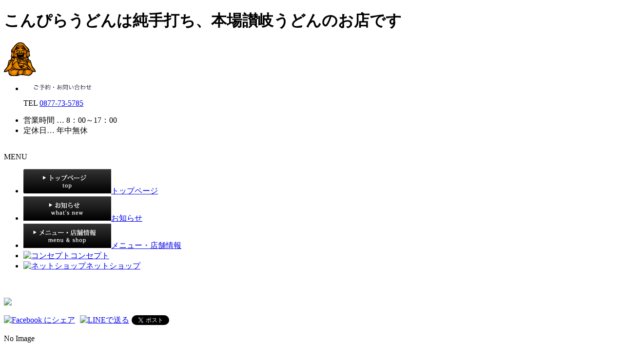

--- FILE ---
content_type: text/html; charset=UTF-8
request_url: https://www.konpira.co.jp/category/%E3%82%AD%E3%83%A3%E3%83%B3%E3%83%9A%E3%83%BC%E3%83%B3/
body_size: 10182
content:
<!DOCTYPE html PUBLIC "-//W3C//DTD XHTML 1.0 Transitional//EN" "http://www.w3.org/TR/xhtml1/DTD/xhtml1-transitional.dtd">
<html xmlns="http://www.w3.org/1999/xhtml" xml:lang="ja" lang="ja">
<head>
<meta http-equiv="Content-Type" content="text/html;charset=UTF-8" />
<title>
    キャンペーンこんぴらうどん</title>
<meta name="keywords" content="こんぴらうどん,うどん,こんぴらさん,金毘羅,金毘羅宮,参道,歌舞伎,こんぴら,讃岐,さぬき,御中元,御歳暮,金比羅,ちょうさ,金刀比羅,琴平,初詣,参拝,年越し,セルフ," />
<meta name="description" content="こんぴらうどんは香川県仲多度郡琴平町にある純手打ち、本場讃岐うどんのお店です" />
<meta name="viewport" content="width=device-width, initial-scale=1.0">
<link rel="stylesheet" href="https://konpira.co.jp/wordpress/wp-content/themes/w001/css/style.css" type="text/css" />
<link rel="stylesheet" href="https://konpira.co.jp/wordpress/wp-content/themes/w001/css/body.css" type="text/css" />
<link rel="stylesheet" href="https://konpira.co.jp/wordpress/wp-content/themes/w001/css/base.css" type="text/css" />
<link rel="stylesheet" href="https://konpira.co.jp/wordpress/wp-content/themes/w001/css/responsive.css" type="text/css" />
<script type="text/javascript" src="https://konpira.co.jp/wordpress/wp-content/themes/w001/js/smoothScroll.js"></script>
<script type="text/javascript" src="https://konpira.co.jp/wordpress/wp-content/themes/w001/js/smartRollover.js"></script>
<script type="text/javascript" src="http://apis.google.com/js/plusone.js">
	{lang: 'ja'}
</script>
<meta name='robots' content='max-image-preview:large' />
<link rel='dns-prefetch' href='//konpira.co.jp' />
<link rel='dns-prefetch' href='//s.w.org' />
<link rel="alternate" type="application/rss+xml" title="こんぴらうどん｜香川県本場讃岐うどん純手打ち &raquo; キャンペーン カテゴリーのフィード" href="https://www.konpira.co.jp/category/%e3%82%ad%e3%83%a3%e3%83%b3%e3%83%9a%e3%83%bc%e3%83%b3/feed/" />
<script type="text/javascript">
window._wpemojiSettings = {"baseUrl":"https:\/\/s.w.org\/images\/core\/emoji\/14.0.0\/72x72\/","ext":".png","svgUrl":"https:\/\/s.w.org\/images\/core\/emoji\/14.0.0\/svg\/","svgExt":".svg","source":{"concatemoji":"https:\/\/konpira.co.jp\/wordpress\/wp-includes\/js\/wp-emoji-release.min.js?ver=6.0.11"}};
/*! This file is auto-generated */
!function(e,a,t){var n,r,o,i=a.createElement("canvas"),p=i.getContext&&i.getContext("2d");function s(e,t){var a=String.fromCharCode,e=(p.clearRect(0,0,i.width,i.height),p.fillText(a.apply(this,e),0,0),i.toDataURL());return p.clearRect(0,0,i.width,i.height),p.fillText(a.apply(this,t),0,0),e===i.toDataURL()}function c(e){var t=a.createElement("script");t.src=e,t.defer=t.type="text/javascript",a.getElementsByTagName("head")[0].appendChild(t)}for(o=Array("flag","emoji"),t.supports={everything:!0,everythingExceptFlag:!0},r=0;r<o.length;r++)t.supports[o[r]]=function(e){if(!p||!p.fillText)return!1;switch(p.textBaseline="top",p.font="600 32px Arial",e){case"flag":return s([127987,65039,8205,9895,65039],[127987,65039,8203,9895,65039])?!1:!s([55356,56826,55356,56819],[55356,56826,8203,55356,56819])&&!s([55356,57332,56128,56423,56128,56418,56128,56421,56128,56430,56128,56423,56128,56447],[55356,57332,8203,56128,56423,8203,56128,56418,8203,56128,56421,8203,56128,56430,8203,56128,56423,8203,56128,56447]);case"emoji":return!s([129777,127995,8205,129778,127999],[129777,127995,8203,129778,127999])}return!1}(o[r]),t.supports.everything=t.supports.everything&&t.supports[o[r]],"flag"!==o[r]&&(t.supports.everythingExceptFlag=t.supports.everythingExceptFlag&&t.supports[o[r]]);t.supports.everythingExceptFlag=t.supports.everythingExceptFlag&&!t.supports.flag,t.DOMReady=!1,t.readyCallback=function(){t.DOMReady=!0},t.supports.everything||(n=function(){t.readyCallback()},a.addEventListener?(a.addEventListener("DOMContentLoaded",n,!1),e.addEventListener("load",n,!1)):(e.attachEvent("onload",n),a.attachEvent("onreadystatechange",function(){"complete"===a.readyState&&t.readyCallback()})),(e=t.source||{}).concatemoji?c(e.concatemoji):e.wpemoji&&e.twemoji&&(c(e.twemoji),c(e.wpemoji)))}(window,document,window._wpemojiSettings);
</script>
<style type="text/css">
img.wp-smiley,
img.emoji {
	display: inline !important;
	border: none !important;
	box-shadow: none !important;
	height: 1em !important;
	width: 1em !important;
	margin: 0 0.07em !important;
	vertical-align: -0.1em !important;
	background: none !important;
	padding: 0 !important;
}
</style>
	<link rel='stylesheet' id='wp-block-library-css'  href='https://konpira.co.jp/wordpress/wp-includes/css/dist/block-library/style.min.css?ver=6.0.11' type='text/css' media='all' />
<style id='global-styles-inline-css' type='text/css'>
body{--wp--preset--color--black: #000000;--wp--preset--color--cyan-bluish-gray: #abb8c3;--wp--preset--color--white: #ffffff;--wp--preset--color--pale-pink: #f78da7;--wp--preset--color--vivid-red: #cf2e2e;--wp--preset--color--luminous-vivid-orange: #ff6900;--wp--preset--color--luminous-vivid-amber: #fcb900;--wp--preset--color--light-green-cyan: #7bdcb5;--wp--preset--color--vivid-green-cyan: #00d084;--wp--preset--color--pale-cyan-blue: #8ed1fc;--wp--preset--color--vivid-cyan-blue: #0693e3;--wp--preset--color--vivid-purple: #9b51e0;--wp--preset--gradient--vivid-cyan-blue-to-vivid-purple: linear-gradient(135deg,rgba(6,147,227,1) 0%,rgb(155,81,224) 100%);--wp--preset--gradient--light-green-cyan-to-vivid-green-cyan: linear-gradient(135deg,rgb(122,220,180) 0%,rgb(0,208,130) 100%);--wp--preset--gradient--luminous-vivid-amber-to-luminous-vivid-orange: linear-gradient(135deg,rgba(252,185,0,1) 0%,rgba(255,105,0,1) 100%);--wp--preset--gradient--luminous-vivid-orange-to-vivid-red: linear-gradient(135deg,rgba(255,105,0,1) 0%,rgb(207,46,46) 100%);--wp--preset--gradient--very-light-gray-to-cyan-bluish-gray: linear-gradient(135deg,rgb(238,238,238) 0%,rgb(169,184,195) 100%);--wp--preset--gradient--cool-to-warm-spectrum: linear-gradient(135deg,rgb(74,234,220) 0%,rgb(151,120,209) 20%,rgb(207,42,186) 40%,rgb(238,44,130) 60%,rgb(251,105,98) 80%,rgb(254,248,76) 100%);--wp--preset--gradient--blush-light-purple: linear-gradient(135deg,rgb(255,206,236) 0%,rgb(152,150,240) 100%);--wp--preset--gradient--blush-bordeaux: linear-gradient(135deg,rgb(254,205,165) 0%,rgb(254,45,45) 50%,rgb(107,0,62) 100%);--wp--preset--gradient--luminous-dusk: linear-gradient(135deg,rgb(255,203,112) 0%,rgb(199,81,192) 50%,rgb(65,88,208) 100%);--wp--preset--gradient--pale-ocean: linear-gradient(135deg,rgb(255,245,203) 0%,rgb(182,227,212) 50%,rgb(51,167,181) 100%);--wp--preset--gradient--electric-grass: linear-gradient(135deg,rgb(202,248,128) 0%,rgb(113,206,126) 100%);--wp--preset--gradient--midnight: linear-gradient(135deg,rgb(2,3,129) 0%,rgb(40,116,252) 100%);--wp--preset--duotone--dark-grayscale: url('#wp-duotone-dark-grayscale');--wp--preset--duotone--grayscale: url('#wp-duotone-grayscale');--wp--preset--duotone--purple-yellow: url('#wp-duotone-purple-yellow');--wp--preset--duotone--blue-red: url('#wp-duotone-blue-red');--wp--preset--duotone--midnight: url('#wp-duotone-midnight');--wp--preset--duotone--magenta-yellow: url('#wp-duotone-magenta-yellow');--wp--preset--duotone--purple-green: url('#wp-duotone-purple-green');--wp--preset--duotone--blue-orange: url('#wp-duotone-blue-orange');--wp--preset--font-size--small: 13px;--wp--preset--font-size--medium: 20px;--wp--preset--font-size--large: 36px;--wp--preset--font-size--x-large: 42px;}.has-black-color{color: var(--wp--preset--color--black) !important;}.has-cyan-bluish-gray-color{color: var(--wp--preset--color--cyan-bluish-gray) !important;}.has-white-color{color: var(--wp--preset--color--white) !important;}.has-pale-pink-color{color: var(--wp--preset--color--pale-pink) !important;}.has-vivid-red-color{color: var(--wp--preset--color--vivid-red) !important;}.has-luminous-vivid-orange-color{color: var(--wp--preset--color--luminous-vivid-orange) !important;}.has-luminous-vivid-amber-color{color: var(--wp--preset--color--luminous-vivid-amber) !important;}.has-light-green-cyan-color{color: var(--wp--preset--color--light-green-cyan) !important;}.has-vivid-green-cyan-color{color: var(--wp--preset--color--vivid-green-cyan) !important;}.has-pale-cyan-blue-color{color: var(--wp--preset--color--pale-cyan-blue) !important;}.has-vivid-cyan-blue-color{color: var(--wp--preset--color--vivid-cyan-blue) !important;}.has-vivid-purple-color{color: var(--wp--preset--color--vivid-purple) !important;}.has-black-background-color{background-color: var(--wp--preset--color--black) !important;}.has-cyan-bluish-gray-background-color{background-color: var(--wp--preset--color--cyan-bluish-gray) !important;}.has-white-background-color{background-color: var(--wp--preset--color--white) !important;}.has-pale-pink-background-color{background-color: var(--wp--preset--color--pale-pink) !important;}.has-vivid-red-background-color{background-color: var(--wp--preset--color--vivid-red) !important;}.has-luminous-vivid-orange-background-color{background-color: var(--wp--preset--color--luminous-vivid-orange) !important;}.has-luminous-vivid-amber-background-color{background-color: var(--wp--preset--color--luminous-vivid-amber) !important;}.has-light-green-cyan-background-color{background-color: var(--wp--preset--color--light-green-cyan) !important;}.has-vivid-green-cyan-background-color{background-color: var(--wp--preset--color--vivid-green-cyan) !important;}.has-pale-cyan-blue-background-color{background-color: var(--wp--preset--color--pale-cyan-blue) !important;}.has-vivid-cyan-blue-background-color{background-color: var(--wp--preset--color--vivid-cyan-blue) !important;}.has-vivid-purple-background-color{background-color: var(--wp--preset--color--vivid-purple) !important;}.has-black-border-color{border-color: var(--wp--preset--color--black) !important;}.has-cyan-bluish-gray-border-color{border-color: var(--wp--preset--color--cyan-bluish-gray) !important;}.has-white-border-color{border-color: var(--wp--preset--color--white) !important;}.has-pale-pink-border-color{border-color: var(--wp--preset--color--pale-pink) !important;}.has-vivid-red-border-color{border-color: var(--wp--preset--color--vivid-red) !important;}.has-luminous-vivid-orange-border-color{border-color: var(--wp--preset--color--luminous-vivid-orange) !important;}.has-luminous-vivid-amber-border-color{border-color: var(--wp--preset--color--luminous-vivid-amber) !important;}.has-light-green-cyan-border-color{border-color: var(--wp--preset--color--light-green-cyan) !important;}.has-vivid-green-cyan-border-color{border-color: var(--wp--preset--color--vivid-green-cyan) !important;}.has-pale-cyan-blue-border-color{border-color: var(--wp--preset--color--pale-cyan-blue) !important;}.has-vivid-cyan-blue-border-color{border-color: var(--wp--preset--color--vivid-cyan-blue) !important;}.has-vivid-purple-border-color{border-color: var(--wp--preset--color--vivid-purple) !important;}.has-vivid-cyan-blue-to-vivid-purple-gradient-background{background: var(--wp--preset--gradient--vivid-cyan-blue-to-vivid-purple) !important;}.has-light-green-cyan-to-vivid-green-cyan-gradient-background{background: var(--wp--preset--gradient--light-green-cyan-to-vivid-green-cyan) !important;}.has-luminous-vivid-amber-to-luminous-vivid-orange-gradient-background{background: var(--wp--preset--gradient--luminous-vivid-amber-to-luminous-vivid-orange) !important;}.has-luminous-vivid-orange-to-vivid-red-gradient-background{background: var(--wp--preset--gradient--luminous-vivid-orange-to-vivid-red) !important;}.has-very-light-gray-to-cyan-bluish-gray-gradient-background{background: var(--wp--preset--gradient--very-light-gray-to-cyan-bluish-gray) !important;}.has-cool-to-warm-spectrum-gradient-background{background: var(--wp--preset--gradient--cool-to-warm-spectrum) !important;}.has-blush-light-purple-gradient-background{background: var(--wp--preset--gradient--blush-light-purple) !important;}.has-blush-bordeaux-gradient-background{background: var(--wp--preset--gradient--blush-bordeaux) !important;}.has-luminous-dusk-gradient-background{background: var(--wp--preset--gradient--luminous-dusk) !important;}.has-pale-ocean-gradient-background{background: var(--wp--preset--gradient--pale-ocean) !important;}.has-electric-grass-gradient-background{background: var(--wp--preset--gradient--electric-grass) !important;}.has-midnight-gradient-background{background: var(--wp--preset--gradient--midnight) !important;}.has-small-font-size{font-size: var(--wp--preset--font-size--small) !important;}.has-medium-font-size{font-size: var(--wp--preset--font-size--medium) !important;}.has-large-font-size{font-size: var(--wp--preset--font-size--large) !important;}.has-x-large-font-size{font-size: var(--wp--preset--font-size--x-large) !important;}
</style>
<link rel='stylesheet' id='contact-form-7-css'  href='https://konpira.co.jp/wordpress/wp-content/plugins/contact-form-7/includes/css/styles.css?ver=5.6.3' type='text/css' media='all' />
<link rel='stylesheet' id='easingslider-css'  href='https://konpira.co.jp/wordpress/wp-content/plugins/easing-slider/assets/css/public.min.css?ver=3.0.8' type='text/css' media='all' />
<link rel='stylesheet' id='slimbox2-css'  href='https://konpira.co.jp/wordpress/wp-content/plugins/wp-slimbox2/css/slimbox2.css?ver=1.1' type='text/css' media='screen' />
<script type='text/javascript' src='https://konpira.co.jp/wordpress/wp-includes/js/jquery/jquery.min.js?ver=3.6.0' id='jquery-core-js'></script>
<script type='text/javascript' src='https://konpira.co.jp/wordpress/wp-includes/js/jquery/jquery-migrate.min.js?ver=3.3.2' id='jquery-migrate-js'></script>
<script type='text/javascript' src='https://konpira.co.jp/wordpress/wp-content/plugins/easing-slider/assets/js/public.min.js?ver=3.0.8' id='easingslider-js'></script>
<script type='text/javascript' src='https://konpira.co.jp/wordpress/wp-content/plugins/lunametrics_socialengagement/js/ga_social_tracking.js?ver=6.0.11' id='gasocialtracking-js'></script>
<script type='text/javascript' src='https://konpira.co.jp/wordpress/wp-content/plugins/lunametrics_socialengagement/js/head_twitter_linkedin.js?ver=6.0.11' id='twitterlinkedin-js'></script>
<script type='text/javascript' src='https://konpira.co.jp/wordpress/wp-content/plugins/wp-slimbox2/javascript/slimbox2.js?ver=2.04' id='slimbox2-js'></script>
<script type='text/javascript' id='slimbox2_autoload-js-extra'>
/* <![CDATA[ */
var slimbox2_options = {"autoload":"1","overlayColor":"#000000","loop":"","overlayOpacity":"0.8","overlayFadeDuration":"400","resizeDuration":"400","resizeEasing":"swing","initialWidth":"250","initialHeight":"250","imageFadeDuration":"400","captionAnimationDuration":"400","caption":"' ' || el.firstChild.alt || el.firstChild.title || el.href || el.href","url":"","selector":"div.entry-content, div.gallery, div.entry, div.post, div#page, body","counterText":"Image {x} of {y}","closeKeys":"27,88,67","previousKeys":"37,80","nextKeys":"39,78","prev":"https:\/\/konpira.co.jp\/wordpress\/wp-content\/plugins\/wp-slimbox2\/images\/default\/prevlabel.gif","next":"https:\/\/konpira.co.jp\/wordpress\/wp-content\/plugins\/wp-slimbox2\/images\/default\/nextlabel.gif","close":"https:\/\/konpira.co.jp\/wordpress\/wp-content\/plugins\/wp-slimbox2\/images\/default\/closelabel.gif","picasaweb":"","flickr":"","mobile":""};
/* ]]> */
</script>
<script type='text/javascript' src='https://konpira.co.jp/wordpress/wp-content/plugins/wp-slimbox2/javascript/slimbox2_autoload.js?ver=1.0.4b' id='slimbox2_autoload-js'></script>
<link rel="https://api.w.org/" href="https://www.konpira.co.jp/wp-json/" /><link rel="alternate" type="application/json" href="https://www.konpira.co.jp/wp-json/wp/v2/categories/8" /><link rel="EditURI" type="application/rsd+xml" title="RSD" href="https://konpira.co.jp/wordpress/xmlrpc.php?rsd" />
<link rel="wlwmanifest" type="application/wlwmanifest+xml" href="https://konpira.co.jp/wordpress/wp-includes/wlwmanifest.xml" /> 
<meta name="generator" content="WordPress 6.0.11" />

<!-- BEGIN: WP Social Bookmarking Light HEAD -->
<style type="text/css">.wp_social_bookmarking_light{
    border: 0 !important;
    padding: 0 !important;
    margin: 0 !important;
}
.wp_social_bookmarking_light div{
    float: left !important;
    border: 0 !important;
    padding: 0 !important;
    margin: 0 5px 0px 0 !important;
    height: 23px !important;
    text-indent: 0 !important;
}
.wp_social_bookmarking_light img{
    border: 0 !important;
    padding: 0;
    margin: 0;
    vertical-align: top !important;
}
.wp_social_bookmarking_light_clear{
    clear: both !important;
}
.wsbl_twitter{
    width: 100px;
}
</style>
<!-- END: WP Social Bookmarking Light HEAD -->

<!-- Jetpack Open Graph Tags -->
<meta property="og:type" content="website" />
<meta property="og:title" content="キャンペーン &#8211; こんぴらうどん｜香川県本場讃岐うどん純手打ち" />
<meta property="og:url" content="https://www.konpira.co.jp/category/%e3%82%ad%e3%83%a3%e3%83%b3%e3%83%9a%e3%83%bc%e3%83%b3/" />
<meta property="og:site_name" content="こんぴらうどん｜香川県本場讃岐うどん純手打ち" />
<meta property="og:image" content="https://s0.wp.com/i/blank.jpg" />
<meta property="og:image:alt" content="" />
<meta property="og:locale" content="ja_JP" />

<!-- End Jetpack Open Graph Tags -->
<script type="text/javascript" src="https://konpira.co.jp/wordpress/wp-content/themes/w001/js/script.js"></script>

<!-- ↓↓googleウェブマスターツール↓↓ -->
<meta name="google-site-verification" content="HRLj9y8eCvj7jH_gkgd1FH_AmW7K4McCRwcJXspz1Oo" />
<!-- ↑↑googleウェブマスターツール↑↑ -->

</head>

<body>
<div id="fb-root"></div>
<script>(function(d, s, id) {
  var js, fjs = d.getElementsByTagName(s)[0];
  if (d.getElementById(id)) return;
  js = d.createElement(s); js.id = id;
  js.src = "//connect.facebook.net/ja_JP/all.js#xfbml=1";
  fjs.parentNode.insertBefore(js, fjs);
}(document, 'script', 'facebook-jssdk'));</script> 

<!-- ↓↓container↓↓ -->
<div id="container">

<!-- ↓↓header↓↓ -->
<div id="header">
    <div id="header_set">
        <h1 id="header_h1">こんぴらうどんは純手打ち、本場讃岐うどんのお店です</h1>
        <p id="header_logo"><a href="https://www.konpira.co.jp"><img src="https://konpira.co.jp/wordpress/wp-content/themes/w001/image/common/h1_logo_off.png" alt="こんぴらうどん" /></a></p>
    </div>
    <ul id="header_navi">
        <li>
            <div><img src="https://konpira.co.jp/wordpress/wp-content/themes/w001/image/common/header_tel.png" width="160" height="15" /></div>
            <p>TEL <a href="tel:0877735785" onclick="ga('send', 'event', '電話リンク', 'タップ');">0877-73-5785</a></p>
        </li>
        <li>営業時間 … 8：00～17：00</li>
        <li>定休日… 年中無休</li>
    </ul>
    <br clear="all">
    <div id="aHeadMenu">
        <div id="aMenuHead">MENU</div>
        <ul id="header_menu">
            <li><a href="https://www.konpira.co.jp/"><img src="https://konpira.co.jp/wordpress/wp-content/themes/w001/image/common/menu01_off.png" alt="トップページ" /><span>トップページ</span></a></li>
            <li><a href="https://www.konpira.co.jp/news"><img src="https://konpira.co.jp/wordpress/wp-content/themes/w001/image/common/menu02_off.png" alt="お知らせ" /><span>お知らせ</span></a></li>
            <li><a href="https://www.konpira.co.jp/shop"><img src="https://konpira.co.jp/wordpress/wp-content/themes/w001/image/common/menu03_off.png" alt="メニュー・店舗情報" /><span>メニュー・店舗情報</span></a></li>
            <li><a href="https://www.konpira.co.jp/concept"><img src="https://konpira.co.jp/wordpress/wp-content/themes/w001/image/common/menu04_off.png" alt="コンセプト" /><span>コンセプト</span></a></li>
            <li><a href="http://onlineshop.konpira.co.jp" target="_blank"><img src="https://konpira.co.jp/wordpress/wp-content/themes/w001/image/common/menu05_off.png" alt="ネットショップ" /><span>ネットショップ</span></a></li>
        </ul>
        <br clear="all">
    </div>
</div>

<h2><img src="https://konpira.co.jp/wordpress/wp-content/themes/w001/image/news/title.jpg" /></h2>

<!-- ����contents���� -->
<div id="contents"> 
    
    <!-- �����o�i�[���� -->
    
    <!--<div class="aHeadBanner"><a href="http://onlineshop.konpira.co.jp/?mode=grp&gid=651482" target="_blank"><img src="https://konpira.co.jp/wordpress/wp-content/themes/w001/image/top/banner_ochugen_off.jpg" width="900" height="161" /></a></div>-->
    
    <!--
<a href="http://onlineshop.konpira.co.jp/?mode=grp&gid=485564" target="_blank"><img src="https://konpira.co.jp/wordpress/wp-content/themes/w001/image/top/banner_oseibo_off.jpg" width="900" height="161" /></a>
<br />
<br />
--> 
    
    <!-- �����o�i�[���� --> 
    
    <!-- ����main���� -->
    <div id="aContentWrap">
        <div id="aMainContent">
            <div class='wp_social_bookmarking_light'>        <div class="wsbl_facebook"><a href='http://www.facebook.com/share.php?u=&t=' title='Facebook にシェア' rel=nofollow class='wp_social_bookmarking_light_a' target=_blank><img src='https://konpira.co.jp/wordpress/wp-content/plugins/wp-social-bookmarking-light/public/images/facebook.png' alt='Facebook にシェア' title='Facebook にシェア' width='16' height='16' class='wp_social_bookmarking_light_img' /></a></div>        <div class="wsbl_google_plus_one"><g:plusone size="medium" annotation="none" href="" ></g:plusone></div>        <div class="wsbl_line"><a href='http://line.me/R/msg/text/?%0D%0A' title='LINEで送る' rel=nofollow class='wp_social_bookmarking_light_a' ><img src='https://konpira.co.jp/wordpress/wp-content/plugins/wp-social-bookmarking-light/public/images/line88x20.png' alt='LINEで送る' title='LINEで送る' width='88' height='20' class='wp_social_bookmarking_light_img' /></a></div>        <div class="wsbl_twitter"><a href="https://twitter.com/share" class="twitter-share-button" data-url="" data-text="" data-lang="ja">Tweet</a></div></div>
<br class='wp_social_bookmarking_light_clear' />
<div id="aRecommend">
            <div class="news_set">
                                    <div class="news_newspost_set">
                        <div>
                                                            <img><p>No Image</p>
                                                    </div>
                        <dl>
                            <dt>2022.09.12.</dt>
                            <dd><a href="https://www.konpira.co.jp/%e5%96%b6%e6%a5%ad%e6%99%82%e9%96%93%e3%81%ae%e3%81%8a%e7%9f%a5%e3%82%89%e3%81%9b/">
                                    営業時間のお知らせ                                </a></dd>
                        </dl>

                        <!--　記事の抜粋を表示する
                        <p>新型コロナウィルス感染拡大により 参道店はしばらくの間、営業時間が変更になります。 １０：００～１５：００（うどん玉がなくなり次第、終了です）※繫忙期は除く 工場店 ７：３０～１５：００（うどん玉がなくなり次第、終了です [&hellip;]</p>
                        --> 

                    </div>
                            </div>  
        </div>
                    <h3>
                キャンペーン            </h3>
                        <div class="news_set">
                                                                                <div class="news_newspost_set">
                    <div>
                                                <img>
                        <p>No Image</p>
                                            </div>
                    <dl>
                        <dt>2021.01.16.</dt>
                        <dd><a href="https://www.konpira.co.jp/%e3%81%86%e3%81%a9%e3%82%93%e5%8d%8a%e9%a1%8d%e3%82%bb%e3%83%bc%e3%83%ab-2/">
                            うどん半額セール                            </a></dd>
                    </dl>
                </div>
                                                <div class="news_newspost_set">
                    <div>
                                                <img>
                        <p>No Image</p>
                                            </div>
                    <dl>
                        <dt>2020.04.14.</dt>
                        <dd><a href="https://www.konpira.co.jp/%e3%81%86%e3%81%a9%e3%82%93%e5%8d%8a%e9%a1%8d%e3%82%bb%e3%83%bc%e3%83%ab/">
                            うどん半額セール                            </a></dd>
                    </dl>
                </div>
                                                <div class="news_newspost_set">
                    <div>
                                                <img>
                        <p>No Image</p>
                                            </div>
                    <dl>
                        <dt>2016.05.14.</dt>
                        <dd><a href="https://www.konpira.co.jp/%e3%81%93%e3%82%93%e3%81%b4%e3%82%89%e9%87%91%e7%ae%94%e3%81%86%e3%81%a9%e3%82%93%e3%80%80%e9%87%91%e9%87%91%e9%87%91%e3%81%a0%e3%83%bc%e3%83%bc%ef%bc%81/">
                            こんぴら金箔うどん　金金金だーー！                            </a></dd>
                    </dl>
                </div>
                                                <div class="news_newspost_set">
                    <div>
                                                <img>
                        <p>No Image</p>
                                            </div>
                    <dl>
                        <dt>2015.08.22.</dt>
                        <dd><a href="https://www.konpira.co.jp/monster-bash-%e5%8f%82%e6%88%a6%e8%80%85%e5%89%b2%e5%bc%95%e3%81%8d/">
                            MONSTER baSH 参戦者割引き                            </a></dd>
                    </dl>
                </div>
                                                <div class="news_newspost_set">
                    <div>
                                                <a href="https://www.konpira.co.jp/%e3%82%b5%e3%83%b3%e3%83%a9%e3%82%a4%e3%82%ba%e7%80%ac%e6%88%b8%e3%80%80%e5%8b%9d%e6%89%8b%e3%81%ab%e5%bf%9c%e6%8f%b4%e3%82%ad%e3%83%a3%e3%83%b3%e3%83%9a%e3%83%bc%e3%83%b3/">
                        <img width="150" height="150" src="https://konpira.co.jp/wordpress/wp-content/uploads/a593bf203f9a18156a6bbcbd70a8c114-150x150.jpg" class="attachment-thumbnail size-thumbnail wp-post-image" alt="" loading="lazy" srcset="https://konpira.co.jp/wordpress/wp-content/uploads/a593bf203f9a18156a6bbcbd70a8c114-150x150.jpg 150w, https://konpira.co.jp/wordpress/wp-content/uploads/a593bf203f9a18156a6bbcbd70a8c114-250x250.jpg 250w, https://konpira.co.jp/wordpress/wp-content/uploads/a593bf203f9a18156a6bbcbd70a8c114-120x120.jpg 120w" sizes="(max-width: 150px) 100vw, 150px" />                        </a>
                                            </div>
                    <dl>
                        <dt>2015.07.01.</dt>
                        <dd><a href="https://www.konpira.co.jp/%e3%82%b5%e3%83%b3%e3%83%a9%e3%82%a4%e3%82%ba%e7%80%ac%e6%88%b8%e3%80%80%e5%8b%9d%e6%89%8b%e3%81%ab%e5%bf%9c%e6%8f%b4%e3%82%ad%e3%83%a3%e3%83%b3%e3%83%9a%e3%83%bc%e3%83%b3/">
                            サンライズ瀬戸　勝手に応援キャンペーン                            </a></dd>
                    </dl>
                </div>
                                                <div class="news_newspost_set">
                    <div>
                                                <img>
                        <p>No Image</p>
                                            </div>
                    <dl>
                        <dt>2015.05.31.</dt>
                        <dd><a href="https://www.konpira.co.jp/%e3%82%b5%e3%83%b3%e3%83%a9%e3%82%a4%e3%82%ba%e7%80%ac%e6%88%b8%e3%80%80%e7%90%b4%e5%b9%b3%e3%81%b8/">
                            サンライズ瀬戸　再び琴平へ                            </a></dd>
                    </dl>
                </div>
                                                <div class="news_newspost_set">
                    <div>
                                                <img>
                        <p>No Image</p>
                                            </div>
                    <dl>
                        <dt>2015.05.22.</dt>
                        <dd><a href="https://www.konpira.co.jp/%e3%81%aa%e3%81%a7%e3%81%97%e3%81%93%e3%82%b8%e3%83%a3%e3%83%91%e3%83%b3%ef%bd%96%ef%bd%93%e3%83%8b%e3%83%a5%e3%83%bc%e3%82%b8%e3%83%bc%e3%83%a9%e3%83%b3%e3%83%89/">
                            なでしこジャパンＶＳニュージーランド                            </a></dd>
                    </dl>
                </div>
                                                <div class="news_newspost_set">
                    <div>
                                                <img>
                        <p>No Image</p>
                                            </div>
                    <dl>
                        <dt>2014.08.23.</dt>
                        <dd><a href="https://www.konpira.co.jp/%e5%af%9d%e5%8f%b0%e5%88%97%e8%bb%8a%e3%80%80%e3%82%b5%e3%83%b3%e3%83%a9%e3%82%a4%e3%82%ba%e7%80%ac%e6%88%b8%e3%80%80/">
                            寝台列車　サンライズ瀬戸　                            </a></dd>
                    </dl>
                </div>
                                                <div class="news_newspost_set">
                    <div>
                                                <img>
                        <p>No Image</p>
                                            </div>
                    <dl>
                        <dt>2014.08.23.</dt>
                        <dd><a href="https://www.konpira.co.jp/%e3%83%a2%e3%83%b3%e3%82%b9%e3%82%bf%e3%83%bc%e3%83%90%e3%83%83%e3%82%b7%e3%83%a5%e5%89%b2/">
                            モンスターバッシュ割                            </a></dd>
                    </dl>
                </div>
                                                <div class="news_newspost_set">
                    <div>
                                                <img>
                        <p>No Image</p>
                                            </div>
                    <dl>
                        <dt>2013.08.01.</dt>
                        <dd><a href="https://www.konpira.co.jp/%e5%a4%8f%e9%99%90%e5%ae%9a%e3%80%80%e9%96%89%e5%ba%97%e3%81%be%e3%81%a7%e3%81%ae%e6%99%82%e9%96%93%e7%84%a1%e5%88%b6%e9%99%90/">
                            夏限定　閉店までの時間無制限                            </a></dd>
                    </dl>
                </div>
                                                <div class="news_newspost_set">
                    <div>
                                                <img>
                        <p>No Image</p>
                                            </div>
                    <dl>
                        <dt>2013.07.16.</dt>
                        <dd><a href="https://www.konpira.co.jp/%e3%81%8b%e3%81%8d%e6%b0%b7%e7%84%a1%e6%96%99%e3%82%ad%e3%83%a3%e3%83%b3%e3%83%9a%e3%83%bc%e3%83%b3%e5%a7%8b%e3%82%81%e3%81%be%e3%81%97%e3%81%9f/">
                            かき氷無料キャンペーン始めました                            </a></dd>
                    </dl>
                </div>
                                                <div class="news_newspost_set">
                    <div>
                                                <img>
                        <p>No Image</p>
                                            </div>
                    <dl>
                        <dt>2013.06.29.</dt>
                        <dd><a href="https://www.konpira.co.jp/%e3%81%8a%e4%b8%ad%e5%85%83%e5%89%b2%e5%bc%95%e3%82%bb%e3%83%bc%e3%83%ab%e9%96%8b%e5%82%ac%e4%b8%ad/">
                            お中元割引セール開催中                            </a></dd>
                    </dl>
                </div>
                            </div>
            <div class="prevnext">
                <p class="prev">
                                    </p>
                <p class="next">
                                    </p>
            </div>
        </div>
        
        <!-- ����left���� -->
        <div id="aLeftNavi">
    <dl class="aLeftBlock">
        <dt>新着情報</dt>
        <dd>
            <ul class="aNewsPC">
                                                        <li><a href="https://www.konpira.co.jp/2025%e5%b9%b412%e6%9c%8825%e6%97%a5/">
                                <time>2025.12.25.</time>
                                2025年12月25日                            </a></li>
                                            <li><a href="https://www.konpira.co.jp/2025%e5%b9%b412%e6%9c%88%e8%87%a8%e6%99%82%e4%bc%91%e6%a5%ad%e6%97%a5/">
                                <time>2025.12.15.</time>
                                2025年12月臨時休業日                            </a></li>
                                            <li><a href="https://www.konpira.co.jp/2025%e5%b9%b47%e6%9c%88%e8%87%a8%e6%99%82%e4%bc%91%e6%a5%ad%e6%97%a5%e3%81%ae%e3%81%8a%e7%9f%a5%e3%82%89%e3%81%9b/">
                                <time>2025.06.30.</time>
                                2025年7月臨時休業日のお知らせ                            </a></li>
                                            <li><a href="https://www.konpira.co.jp/%e5%8f%82%e9%81%93%e5%ba%97%e4%bc%91%e6%a5%ad%e6%97%a5%e3%81%ab%e3%81%a4%e3%81%84%e3%81%a6/">
                                <time>2024.12.08.</time>
                                参道店休業日について                            </a></li>
                                            <li><a href="https://www.konpira.co.jp/%e8%87%a8%e6%99%82%e4%bc%91%e6%a5%ad-2/">
                                <time>2024.08.29.</time>
                                臨時休業                            </a></li>
                                            <li><a href="https://www.konpira.co.jp/2024%e5%b9%b4gw%e5%96%b6%e6%a5%ad%e3%81%ab%e3%81%a4%e3%81%84%e3%81%a6/">
                                <time>2024.04.21.</time>
                                2024年GW営業について                            </a></li>
                                            <li><a href="https://www.konpira.co.jp/2024%e5%b9%b41%e6%9c%889%e6%97%a5%e8%87%a8%e6%99%82%e4%bc%91%e6%a5%ad/">
                                <time>2024.01.08.</time>
                                2024年1月9日臨時休業                            </a></li>
                                            <li><a href="https://www.konpira.co.jp/%e5%8f%82%e9%81%93%e5%ba%97%e4%bc%91%e6%a5%ad%e3%81%ab%e3%81%a4%e3%81%84%e3%81%a6/">
                                <time>2023.08.25.</time>
                                参道店休業について                            </a></li>
                                            <li><a href="https://www.konpira.co.jp/8%e6%9c%8815%e6%97%a5%e3%81%ae%e5%96%b6%e6%a5%ad%e3%81%ab%e3%81%a4%e3%81%84%e3%81%a6/">
                                <time>2023.08.15.</time>
                                8月15日の営業について                            </a></li>
                                            <li><a href="https://www.konpira.co.jp/%e5%8f%b0%e9%a2%a87%e5%8f%b7%e3%81%ab%e4%bc%b4%e3%81%86%e5%96%b6%e6%a5%ad%e5%a4%89%e6%9b%b4%e3%81%ab%e3%81%a4%e3%81%84%e3%81%a6/">
                                <time>2023.08.14.</time>
                                台風7号に伴う営業変更について                            </a></li>
                                                </ul>
        </dd>
        <dt>カテゴリー</dt>
        <dd>
            <ul>
	<li class="cat-item cat-item-3"><a href="https://www.konpira.co.jp/category/%e3%81%9d%e3%81%ae%e4%bb%96/">その他</a>
</li>
	<li class="cat-item cat-item-1"><a href="https://www.konpira.co.jp/category/%e3%82%aa%e3%83%b3%e3%83%a9%e3%82%a4%e3%83%b3%e3%82%b7%e3%83%a7%e3%83%83%e3%83%97%e9%96%a2%e9%80%a3/">オンラインショップ関連</a>
</li>
	<li class="cat-item cat-item-8 current-cat"><a aria-current="page" href="https://www.konpira.co.jp/category/%e3%82%ad%e3%83%a3%e3%83%b3%e3%83%9a%e3%83%bc%e3%83%b3/">キャンペーン</a>
</li>
	<li class="cat-item cat-item-10"><a href="https://www.konpira.co.jp/category/%e3%83%a1%e3%83%87%e3%82%a3%e3%82%a2%e9%96%a2%e9%80%a3/">メディア関連</a>
</li>
	<li class="cat-item cat-item-5"><a href="https://www.konpira.co.jp/category/%e3%83%a1%e3%83%8b%e3%83%a5%e3%83%bc%e9%96%a2%e9%80%a3/">メニュー関連</a>
</li>
	<li class="cat-item cat-item-6"><a href="https://www.konpira.co.jp/category/%e5%96%b6%e6%a5%ad%e6%a1%88%e5%86%85/">営業案内</a>
<ul class='children'>
	<li class="cat-item cat-item-16"><a href="https://www.konpira.co.jp/category/%e5%96%b6%e6%a5%ad%e6%a1%88%e5%86%85/%e5%96%b6%e6%a5%ad%e6%97%a5/">営業日</a>
</li>
</ul>
</li>
	<li class="cat-item cat-item-9"><a href="https://www.konpira.co.jp/category/%e5%9c%b0%e5%9f%9f%e6%83%85%e5%a0%b1/">地域情報</a>
</li>
            </ul>
        </dd>
        <dt>バックナンバー</dt>
        <dd>
            <ul class="aArchiveList aPcView">
                                    <li><a href="https://www.konpira.co.jp/2025">2025年</a>
                        <ul class="cl">
                            <li><a href='https://www.konpira.co.jp/2025/12/'>12月</a></li>
<li><a href='https://www.konpira.co.jp/2025/06/'>6月</a></li>
                        </ul>
                    </li>
                                        <li><a href="https://www.konpira.co.jp/2024">2024年</a>
                        <ul class="cl">
                            <li><a href='https://www.konpira.co.jp/2024/12/'>12月</a></li>
<li><a href='https://www.konpira.co.jp/2024/08/'>8月</a></li>
<li><a href='https://www.konpira.co.jp/2024/04/'>4月</a></li>
<li><a href='https://www.konpira.co.jp/2024/01/'>1月</a></li>
                        </ul>
                    </li>
                                        <li><a href="https://www.konpira.co.jp/2023">2023年</a>
                        <ul class="cl">
                            <li><a href='https://www.konpira.co.jp/2023/08/'>8月</a></li>
<li><a href='https://www.konpira.co.jp/2023/06/'>6月</a></li>
<li><a href='https://www.konpira.co.jp/2023/04/'>4月</a></li>
<li><a href='https://www.konpira.co.jp/2023/02/'>2月</a></li>
                        </ul>
                    </li>
                                        <li><a href="https://www.konpira.co.jp/2022">2022年</a>
                        <ul class="cl">
                            <li><a href='https://www.konpira.co.jp/2022/11/'>11月</a></li>
<li><a href='https://www.konpira.co.jp/2022/09/'>9月</a></li>
<li><a href='https://www.konpira.co.jp/2022/01/'>1月</a></li>
                        </ul>
                    </li>
                                        <li><a href="https://www.konpira.co.jp/2021">2021年</a>
                        <ul class="cl">
                            <li><a href='https://www.konpira.co.jp/2021/04/'>4月</a></li>
<li><a href='https://www.konpira.co.jp/2021/01/'>1月</a></li>
                        </ul>
                    </li>
                                        <li><a href="https://www.konpira.co.jp/2020">2020年</a>
                        <ul class="cl">
                            <li><a href='https://www.konpira.co.jp/2020/12/'>12月</a></li>
<li><a href='https://www.konpira.co.jp/2020/09/'>9月</a></li>
<li><a href='https://www.konpira.co.jp/2020/04/'>4月</a></li>
                        </ul>
                    </li>
                                        <li><a href="https://www.konpira.co.jp/2019">2019年</a>
                        <ul class="cl">
                            <li><a href='https://www.konpira.co.jp/2019/04/'>4月</a></li>
                        </ul>
                    </li>
                                        <li><a href="https://www.konpira.co.jp/2018">2018年</a>
                        <ul class="cl">
                            <li><a href='https://www.konpira.co.jp/2018/07/'>7月</a></li>
                        </ul>
                    </li>
                                        <li><a href="https://www.konpira.co.jp/2017">2017年</a>
                        <ul class="cl">
                            <li><a href='https://www.konpira.co.jp/2017/12/'>12月</a></li>
<li><a href='https://www.konpira.co.jp/2017/11/'>11月</a></li>
<li><a href='https://www.konpira.co.jp/2017/05/'>5月</a></li>
<li><a href='https://www.konpira.co.jp/2017/04/'>4月</a></li>
<li><a href='https://www.konpira.co.jp/2017/01/'>1月</a></li>
                        </ul>
                    </li>
                                        <li><a href="https://www.konpira.co.jp/2016">2016年</a>
                        <ul class="cl">
                            <li><a href='https://www.konpira.co.jp/2016/12/'>12月</a></li>
<li><a href='https://www.konpira.co.jp/2016/08/'>8月</a></li>
<li><a href='https://www.konpira.co.jp/2016/07/'>7月</a></li>
<li><a href='https://www.konpira.co.jp/2016/05/'>5月</a></li>
                        </ul>
                    </li>
                                        <li><a href="https://www.konpira.co.jp/2015">2015年</a>
                        <ul class="cl">
                            <li><a href='https://www.konpira.co.jp/2015/12/'>12月</a></li>
<li><a href='https://www.konpira.co.jp/2015/10/'>10月</a></li>
<li><a href='https://www.konpira.co.jp/2015/08/'>8月</a></li>
<li><a href='https://www.konpira.co.jp/2015/07/'>7月</a></li>
<li><a href='https://www.konpira.co.jp/2015/05/'>5月</a></li>
<li><a href='https://www.konpira.co.jp/2015/04/'>4月</a></li>
<li><a href='https://www.konpira.co.jp/2015/03/'>3月</a></li>
<li><a href='https://www.konpira.co.jp/2015/01/'>1月</a></li>
                        </ul>
                    </li>
                                        <li><a href="https://www.konpira.co.jp/2014">2014年</a>
                        <ul class="cl">
                            <li><a href='https://www.konpira.co.jp/2014/12/'>12月</a></li>
<li><a href='https://www.konpira.co.jp/2014/10/'>10月</a></li>
<li><a href='https://www.konpira.co.jp/2014/09/'>9月</a></li>
<li><a href='https://www.konpira.co.jp/2014/08/'>8月</a></li>
<li><a href='https://www.konpira.co.jp/2014/07/'>7月</a></li>
<li><a href='https://www.konpira.co.jp/2014/06/'>6月</a></li>
<li><a href='https://www.konpira.co.jp/2014/04/'>4月</a></li>
<li><a href='https://www.konpira.co.jp/2014/02/'>2月</a></li>
<li><a href='https://www.konpira.co.jp/2014/01/'>1月</a></li>
                        </ul>
                    </li>
                                        <li><a href="https://www.konpira.co.jp/2013">2013年</a>
                        <ul class="cl">
                            <li><a href='https://www.konpira.co.jp/2013/12/'>12月</a></li>
<li><a href='https://www.konpira.co.jp/2013/10/'>10月</a></li>
<li><a href='https://www.konpira.co.jp/2013/09/'>9月</a></li>
<li><a href='https://www.konpira.co.jp/2013/08/'>8月</a></li>
<li><a href='https://www.konpira.co.jp/2013/07/'>7月</a></li>
<li><a href='https://www.konpira.co.jp/2013/06/'>6月</a></li>
<li><a href='https://www.konpira.co.jp/2013/05/'>5月</a></li>
<li><a href='https://www.konpira.co.jp/2013/04/'>4月</a></li>
<li><a href='https://www.konpira.co.jp/2013/03/'>3月</a></li>
<li><a href='https://www.konpira.co.jp/2013/02/'>2月</a></li>
<li><a href='https://www.konpira.co.jp/2013/01/'>1月</a></li>
                        </ul>
                    </li>
                                        <li><a href="https://www.konpira.co.jp/2012">2012年</a>
                        <ul class="cl">
                            <li><a href='https://www.konpira.co.jp/2012/12/'>12月</a></li>
<li><a href='https://www.konpira.co.jp/2012/11/'>11月</a></li>
                        </ul>
                    </li>
                                </ul>
            <div id="aArchiveSelect">
                <select class="aSmView" name="archive-dropdown" onChange='document.location.href = this.options[this.selectedIndex].value;'>
                    <option value="">年を選択</option>
	<option value='https://www.konpira.co.jp/2025/'> 2025 </option>
	<option value='https://www.konpira.co.jp/2024/'> 2024 </option>
	<option value='https://www.konpira.co.jp/2023/'> 2023 </option>
	<option value='https://www.konpira.co.jp/2022/'> 2022 </option>
	<option value='https://www.konpira.co.jp/2021/'> 2021 </option>
	<option value='https://www.konpira.co.jp/2020/'> 2020 </option>
	<option value='https://www.konpira.co.jp/2019/'> 2019 </option>
	<option value='https://www.konpira.co.jp/2018/'> 2018 </option>
	<option value='https://www.konpira.co.jp/2017/'> 2017 </option>
	<option value='https://www.konpira.co.jp/2016/'> 2016 </option>
	<option value='https://www.konpira.co.jp/2015/'> 2015 </option>
	<option value='https://www.konpira.co.jp/2014/'> 2014 </option>
	<option value='https://www.konpira.co.jp/2013/'> 2013 </option>
	<option value='https://www.konpira.co.jp/2012/'> 2012 </option>
                </select>
            </div>
        </dd>
    </dl>
    <div class="fb-page" data-href="https://www.facebook.com/Konpiraudonsandouten" data-width="500px" data-height="300px" data-small-header="false" data-adapt-container-width="true" data-hide-cover="false" data-show-facepile="true" data-show-posts="true">
        <div class="fb-xfbml-parse-ignore">
            <blockquote cite="https://www.facebook.com/Konpiraudonsandouten"><a href="https://www.facebook.com/Konpiraudonsandouten">こんぴらうどん参道店</a></blockquote>
        </div>
    </div>
</div>
        <!-- ����left���� --> 
        
    </div>
    <!-- ����main���� --> 
    
</div>
<!-- ����contents���� -->

</div>
<!-- ↑↑container↑↑ -->

<br clear="all">

<!-- ↓↓footer↓↓ -->
<div id="footer">
    <div id="footer_set">
        <div id="aFootCont">
            <div id="footer_info">
                <p class="footer_p01"><a href="https://www.konpira.co.jp"><img src="https://konpira.co.jp/wordpress/wp-content/themes/w001/image/common/footer_logo_off.png" alt="こんぴらうどん参道店" /></a></p>
                <p class="footer_p02"> <span>こんぴらうどん参道店</span><br />
                    〒766-0001 香川県仲多度郡琴平町810-3<br />
                    TEL <a href="tel:0877735785" onclick="ga('send', 'event', '電話リンク', 'タップ');">0877-73-5785</a>​<br />
                    8:00～17:00（年中無休）<br />
                    ※現在は不定期営業のため新着情報でご確認ください<br />
                    <a href="shop#koujyou">工場併設店はこちら</a>でご確認ください </p>
            </div>
            <address>
            Copyright (C) KONPIRA UDON All rights reserved.
            </address>
        </div>
        <div id="aFootMap">
            <iframe src="https://www.google.com/maps/embed?pb=!1m14!1m8!1m3!1d6600.787316964729!2d133.817897!3d34.187417!3m2!1i1024!2i768!4f13.1!3m3!1m2!1s0x0%3A0x6cc9494986923db7!2z44GT44KT44G044KJ44GG44Gp44KT!5e0!3m2!1sja!2sjp!4v1436410091540" frameborder="0" allowfullscreen></iframe>
        </div>
        <div id="aPageTop">PAGE TOP</div>
    </div>
</div>
<!-- ↑↑footer↑↑ -->

	<!-- Facebook Scripts -->
	<div id="fb-root"></div><script src="http://connect.facebook.net/en_US/all.js#xfbml=1?"></script>
	<script type="text/javascript">_ga.trackFacebook();</script>

	<!-- Twitter Scripts-->
	<script>!function(d,s,id){var js,fjs=d.getElementsByTagName(s)[0];if(!d.getElementById(id)){js=d.createElement(s);js.id=id;js.src="//platform.twitter.com/widgets.js";fjs.parentNode.insertBefore(js,fjs);}}(document,"script","twitter-wjs");</script>

	<!--Google+ Scripts-->
	<script type="text/javascript">
	(function() {
	var po = document.createElement('script'); po.type = 'text/javascript'; po.async = true;
	po.src = 'https://apis.google.com/js/plusone.js';
	var s = document.getElementsByTagName('script')[0]; s.parentNode.insertBefore(po, s);
	})();
	</script>

	<!--Linked In Scripts-->
	<script src="http://platform.linkedin.com/in.js" type="text/javascript"></script>
	
<!-- tracker added by Ultimate Google Analytics plugin v1.6.0: http://www.oratransplant.nl/uga -->
<script type="text/javascript">
var gaJsHost = (("https:" == document.location.protocol) ? "https://ssl." : "http://www.");
document.write(unescape("%3Cscript src='" + gaJsHost + "google-analytics.com/ga.js' type='text/javascript'%3E%3C/script%3E"));
</script>
<script type="text/javascript">
var pageTracker = _gat._getTracker("UA-36383854-1");
pageTracker._initData();
pageTracker._trackPageview();
</script>

<!-- BEGIN: WP Social Bookmarking Light FOOTER -->    <script>!function(d,s,id){var js,fjs=d.getElementsByTagName(s)[0],p=/^http:/.test(d.location)?'http':'https';if(!d.getElementById(id)){js=d.createElement(s);js.id=id;js.src=p+'://platform.twitter.com/widgets.js';fjs.parentNode.insertBefore(js,fjs);}}(document, 'script', 'twitter-wjs');</script>    <script src="https://apis.google.com/js/platform.js" async defer>
        {lang: "ja"}
    </script><!-- END: WP Social Bookmarking Light FOOTER -->
<script type='text/javascript' src='https://konpira.co.jp/wordpress/wp-content/plugins/contact-form-7/includes/swv/js/index.js?ver=5.6.3' id='swv-js'></script>
<script type='text/javascript' id='contact-form-7-js-extra'>
/* <![CDATA[ */
var wpcf7 = {"api":{"root":"https:\/\/www.konpira.co.jp\/wp-json\/","namespace":"contact-form-7\/v1"}};
/* ]]> */
</script>
<script type='text/javascript' src='https://konpira.co.jp/wordpress/wp-content/plugins/contact-form-7/includes/js/index.js?ver=5.6.3' id='contact-form-7-js'></script>
</body></html>


--- FILE ---
content_type: text/html; charset=utf-8
request_url: https://accounts.google.com/o/oauth2/postmessageRelay?parent=https%3A%2F%2Fwww.konpira.co.jp&jsh=m%3B%2F_%2Fscs%2Fabc-static%2F_%2Fjs%2Fk%3Dgapi.lb.en.OE6tiwO4KJo.O%2Fd%3D1%2Frs%3DAHpOoo_Itz6IAL6GO-n8kgAepm47TBsg1Q%2Fm%3D__features__
body_size: 162
content:
<!DOCTYPE html><html><head><title></title><meta http-equiv="content-type" content="text/html; charset=utf-8"><meta http-equiv="X-UA-Compatible" content="IE=edge"><meta name="viewport" content="width=device-width, initial-scale=1, minimum-scale=1, maximum-scale=1, user-scalable=0"><script src='https://ssl.gstatic.com/accounts/o/2580342461-postmessagerelay.js' nonce="AI6ZZt26K_nMegx1_cHHcw"></script></head><body><script type="text/javascript" src="https://apis.google.com/js/rpc:shindig_random.js?onload=init" nonce="AI6ZZt26K_nMegx1_cHHcw"></script></body></html>

--- FILE ---
content_type: application/javascript
request_url: https://konpira.co.jp/wordpress/wp-content/plugins/lunametrics_socialengagement/js/head_twitter_linkedin.js?ver=6.0.11
body_size: 205
content:
(function(){
var twitterWidgets = document.createElement('script');
twitterWidgets.type = 'text/javascript';
twitterWidgets.async = true;
twitterWidgets.src = 'http://platform.twitter.com/widgets.js';
// Setup a callback to track once the script loads.
twitterWidgets.onload = _ga.trackTwitter;
document.getElementsByTagName('head')[0].appendChild(twitterWidgets);
})();

function LinkedInShare() {
_gaq.push(['_trackSocial', 'LinkedIn', 'Share']);
}

--- FILE ---
content_type: application/javascript
request_url: https://konpira.co.jp/wordpress/wp-content/themes/w001/js/script.js
body_size: 121
content:
jQuery(function() {
    //jQuery("#aHeadMenu ul").hide();
    jQuery("#aMenuHead").click(function() {
        jQuery(this).toggleClass("menuOpen").next().slideToggle();
    });

    jQuery('#aPageTop').click(function() {
        jQuery('body,html').animate({
            scrollTop: 0
        }, 800);
        return false;
    });
    
});